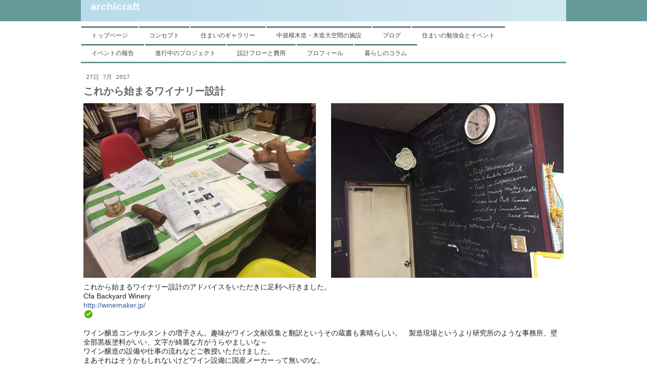

--- FILE ---
content_type: text/html; charset=UTF-8
request_url: https://www.archi-c.com/2017/07/27/%E3%81%93%E3%82%8C%E3%81%8B%E3%82%89%E5%A7%8B%E3%81%BE%E3%82%8B%E3%83%AF%E3%82%A4%E3%83%8A%E3%83%AA%E3%83%BC%E8%A8%AD%E8%A8%88/
body_size: 13117
content:
<!DOCTYPE html>
<html lang="ja-JP"><head>
    <meta charset="utf-8"/>
    <link rel="dns-prefetch preconnect" href="https://u.jimcdn.com/" crossorigin="anonymous"/>
<link rel="dns-prefetch preconnect" href="https://assets.jimstatic.com/" crossorigin="anonymous"/>
<link rel="dns-prefetch preconnect" href="https://image.jimcdn.com" crossorigin="anonymous"/>
<meta http-equiv="X-UA-Compatible" content="IE=edge"/>
<meta name="description" content=""/>
<meta name="robots" content="index, follow, archive"/>
<meta property="st:section" content=""/>
<meta name="generator" content="Jimdo Creator"/>
<meta name="twitter:title" content="これから始まるワイナリー設計"/>
<meta name="twitter:description" content="これから始まるワイナリー設計のアドバイスをいただきに足利へ行きました。 Cfa Backyard Winery"/>
<meta name="twitter:card" content="summary_large_image"/>
<meta property="og:url" content="http://www.archi-c.com/2017/07/27/%E3%81%93%E3%82%8C%E3%81%8B%E3%82%89%E5%A7%8B%E3%81%BE%E3%82%8B%E3%83%AF%E3%82%A4%E3%83%8A%E3%83%AA%E3%83%BC%E8%A8%AD%E8%A8%88/"/>
<meta property="og:title" content="これから始まるワイナリー設計"/>
<meta property="og:description" content="これから始まるワイナリー設計のアドバイスをいただきに足利へ行きました。 Cfa Backyard Winery"/>
<meta property="og:type" content="article"/>
<meta property="og:locale" content="ja_JP"/>
<meta property="og:site_name" content="シンプルな木の家"/>
<meta name="twitter:image" content="https://image.jimcdn.com/app/cms/image/transf/dimension=4000x3000:format=jpg/path/s4eb81d303850f73a/image/if6cebbdebb308e92/version/1501158377/image.jpg"/>
<meta property="og:image" content="https://image.jimcdn.com/app/cms/image/transf/dimension=4000x3000:format=jpg/path/s4eb81d303850f73a/image/if6cebbdebb308e92/version/1501158377/image.jpg"/>
<meta property="og:image:width" content="3264"/>
<meta property="og:image:height" content="2448"/>
<meta property="og:image:secure_url" content="https://image.jimcdn.com/app/cms/image/transf/dimension=4000x3000:format=jpg/path/s4eb81d303850f73a/image/if6cebbdebb308e92/version/1501158377/image.jpg"/>
<meta property="article:published_time" content="2017-07-27 21:23:59"/><title>これから始まるワイナリー設計 - シンプルな木の家</title>
<link rel="icon" type="image/png" href="[data-uri]"/>
    <link rel="alternate" type="application/rss+xml" title="ブログ" href="https://www.archi-c.com/rss/blog"/>    
<link rel="canonical" href="https://www.archi-c.com/2017/07/27/これから始まるワイナリー設計/"/>

        <script src="https://assets.jimstatic.com/ckies.js.7c38a5f4f8d944ade39b.js"></script>

        <script src="https://assets.jimstatic.com/cookieControl.js.b05bf5f4339fa83b8e79.js"></script>
    <script>window.CookieControlSet.setToOff();</script>

    <style>html,body{margin:0}.hidden{display:none}.n{padding:5px}#emotion-header{position:relative}#emotion-header-logo,#emotion-header-title{position:absolute}</style>

        <link href="https://u.jimcdn.com/cms/o/s4eb81d303850f73a/layout/l4ab7afe075ff1612/css/main.css?t=1768550667" rel="stylesheet" type="text/css" id="jimdo_main_css"/>
    <link href="https://u.jimcdn.com/cms/o/s4eb81d303850f73a/layout/l4ab7afe075ff1612/css/layout.css?t=1624288065" rel="stylesheet" type="text/css" id="jimdo_layout_css"/>
    <link href="https://u.jimcdn.com/cms/o/s4eb81d303850f73a/layout/l4ab7afe075ff1612/css/font.css?t=1768550667" rel="stylesheet" type="text/css" id="jimdo_font_css"/>
<script>     /* <![CDATA[ */     /*!  loadCss [c]2014 @scottjehl, Filament Group, Inc.  Licensed MIT */     window.loadCSS = window.loadCss = function(e,n,t){var r,l=window.document,a=l.createElement("link");if(n)r=n;else{var i=(l.body||l.getElementsByTagName("head")[0]).childNodes;r=i[i.length-1]}var o=l.styleSheets;a.rel="stylesheet",a.href=e,a.media="only x",r.parentNode.insertBefore(a,n?r:r.nextSibling);var d=function(e){for(var n=a.href,t=o.length;t--;)if(o[t].href===n)return e.call(a);setTimeout(function(){d(e)})};return a.onloadcssdefined=d,d(function(){a.media=t||"all"}),a};     window.onloadCSS = function(n,o){n.onload=function(){n.onload=null,o&&o.call(n)},"isApplicationInstalled"in navigator&&"onloadcssdefined"in n&&n.onloadcssdefined(o)}     /* ]]> */ </script>     <script>
// <![CDATA[
onloadCSS(loadCss('https://assets.jimstatic.com/web_oldtemplate.css.d393d7df0e0c7cad1d200e41d59a2045.css') , function() {
    this.id = 'jimdo_web_css';
});
// ]]>
</script>
<link href="https://assets.jimstatic.com/web_oldtemplate.css.d393d7df0e0c7cad1d200e41d59a2045.css" rel="preload" as="style"/>
<noscript>
<link href="https://assets.jimstatic.com/web_oldtemplate.css.d393d7df0e0c7cad1d200e41d59a2045.css" rel="stylesheet"/>
</noscript>
    <script>
    //<![CDATA[
        var jimdoData = {"isTestserver":false,"isLcJimdoCom":false,"isJimdoHelpCenter":false,"isProtectedPage":false,"cstok":"7582bffa2bd26283f269af08ad270a36d4de2865","cacheJsKey":"8ffd6e48eb6e46bd16b48968bf23498cf4c86d17","cacheCssKey":"8ffd6e48eb6e46bd16b48968bf23498cf4c86d17","cdnUrl":"https:\/\/assets.jimstatic.com\/","minUrl":"https:\/\/assets.jimstatic.com\/app\/cdn\/min\/file\/","authUrl":"https:\/\/a.jimdo.com\/","webPath":"https:\/\/www.archi-c.com\/","appUrl":"https:\/\/a.jimdo.com\/","cmsLanguage":"ja_JP","isFreePackage":false,"mobile":false,"isDevkitTemplateUsed":false,"isTemplateResponsive":false,"websiteId":"s4eb81d303850f73a","pageId":2392590392,"packageId":3,"shop":{"deliveryTimeTexts":{"1":"\u914d\u9001\u671f\u9593\uff1a\uff11\uff0d\uff13\u65e5","2":"\u914d\u9001\u671f\u9593\uff1a\uff13\uff0d\uff15\u65e5","3":"\u914d\u9001\u671f\u9593\uff1a\uff15\u65e5\u4ee5\u4e0a"},"checkoutButtonText":"\u8cfc\u5165","isReady":false,"currencyFormat":{"pattern":"\u00a4#,##0","convertedPattern":"$#,##0","symbols":{"GROUPING_SEPARATOR":",","DECIMAL_SEPARATOR":".","CURRENCY_SYMBOL":"\uffe5"}},"currencyLocale":"ja_JP"},"tr":{"gmap":{"searchNotFound":"\u5165\u529b\u3055\u308c\u305f\u4f4f\u6240\u306f\u5b58\u5728\u3057\u306a\u3044\u304b\u3001\u898b\u3064\u3051\u308b\u3053\u3068\u304c\u3067\u304d\u307e\u305b\u3093\u3067\u3057\u305f\u3002","routeNotFound":"\u30eb\u30fc\u30c8\u304c\u8a08\u7b97\u3067\u304d\u307e\u305b\u3093\u3067\u3057\u305f\u3002\u76ee\u7684\u5730\u304c\u9060\u3059\u304e\u308b\u304b\u660e\u78ba\u3067\u306f\u306a\u3044\u53ef\u80fd\u6027\u304c\u3042\u308a\u307e\u3059\u3002"},"shop":{"checkoutSubmit":{"next":"\u6b21\u3078","wait":"\u304a\u5f85\u3061\u304f\u3060\u3055\u3044"},"paypalError":"\u30a8\u30e9\u30fc\u304c\u767a\u751f\u3057\u307e\u3057\u305f\u3002\u518d\u5ea6\u304a\u8a66\u3057\u304f\u3060\u3055\u3044\u3002","cartBar":"\u30b7\u30e7\u30c3\u30d4\u30f3\u30b0\u30ab\u30fc\u30c8\u3092\u78ba\u8a8d","maintenance":"\u7533\u3057\u8a33\u3054\u3056\u3044\u307e\u305b\u3093\u3001\u30e1\u30f3\u30c6\u30ca\u30f3\u30b9\u4e2d\u306e\u305f\u3081\u4e00\u6642\u7684\u306b\u30b7\u30e7\u30c3\u30d7\u304c\u5229\u7528\u3067\u304d\u307e\u305b\u3093\u3002\u3054\u8ff7\u60d1\u3092\u304a\u304b\u3051\u3057\u7533\u3057\u8a33\u3054\u3056\u3044\u307e\u305b\u3093\u304c\u3001\u304a\u6642\u9593\u3092\u3042\u3051\u3066\u518d\u5ea6\u304a\u8a66\u3057\u304f\u3060\u3055\u3044\u3002","addToCartOverlay":{"productInsertedText":"\u30ab\u30fc\u30c8\u306b\u5546\u54c1\u304c\u8ffd\u52a0\u3055\u308c\u307e\u3057\u305f","continueShoppingText":"\u8cb7\u3044\u7269\u3092\u7d9a\u3051\u308b","reloadPageText":"\u66f4\u65b0"},"notReadyText":"\u3053\u3061\u3089\u306e\u30b7\u30e7\u30c3\u30d7\u306f\u73fe\u5728\u6e96\u5099\u4e2d\u306e\u305f\u3081\u3054\u5229\u7528\u3044\u305f\u3060\u3051\u307e\u305b\u3093\u3002\u30b7\u30e7\u30c3\u30d7\u30aa\u30fc\u30ca\u30fc\u306f\u4ee5\u4e0b\u3092\u3054\u78ba\u8a8d\u304f\u3060\u3055\u3044\u3002https:\/\/help.jimdo.com\/hc\/ja\/articles\/115005521583","numLeftText":"\u73fe\u5728\u3053\u306e\u5546\u54c1\u306f {:num} \u307e\u3067\u8cfc\u5165\u3067\u304d\u307e\u3059\u3002","oneLeftText":"\u3053\u306e\u5546\u54c1\u306e\u5728\u5eab\u306f\u6b8b\u308a1\u70b9\u3067\u3059"},"common":{"timeout":"\u30a8\u30e9\u30fc\u304c\u767a\u751f\u3044\u305f\u3057\u307e\u3057\u305f\u3002\u5f8c\u307b\u3069\u518d\u5b9f\u884c\u3057\u3066\u304f\u3060\u3055\u3044\u3002"},"form":{"badRequest":"\u30a8\u30e9\u30fc\u304c\u767a\u751f\u3057\u307e\u3057\u305f\u3002\u5f8c\u307b\u3069\u6539\u3081\u3066\u304a\u8a66\u3057\u304f\u3060\u3055\u3044\u3002"}},"jQuery":"jimdoGen002","isJimdoMobileApp":false,"bgConfig":null,"bgFullscreen":null,"responsiveBreakpointLandscape":767,"responsiveBreakpointPortrait":480,"copyableHeadlineLinks":false,"tocGeneration":false,"googlemapsConsoleKey":false,"loggingForAnalytics":false,"loggingForPredefinedPages":false,"isFacebookPixelIdEnabled":false,"userAccountId":"ba45f1f0-89f9-4003-a084-f8fd2a986b92","dmp":{"typesquareFontApiKey":"4L6CCYWjET8%3D","typesquareFontApiScriptUrl":"\/\/code.typesquare.com\/static\/4L6CCYWjET8%253D\/ts105.js","typesquareFontsAvailable":true}};
    // ]]>
</script>

     <script> (function(window) { 'use strict'; var regBuff = window.__regModuleBuffer = []; var regModuleBuffer = function() { var args = [].slice.call(arguments); regBuff.push(args); }; if (!window.regModule) { window.regModule = regModuleBuffer; } })(window); </script>
    <script src="https://assets.jimstatic.com/web.js.24f3cfbc36a645673411.js" async="true"></script>
    <script src="https://assets.jimstatic.com/at.js.62588d64be2115a866ce.js"></script>
<meta name="google-site-verification" content="w9zoTySG3UOfp5B_x0i7tK2aUl-pUPpBfAz-gltyrNs"/>
    
</head>

<body class="body cc-page cc-page-blog cc-pagemode-default cc-content-parent" id="page-2392590392">

<div id="cc-inner" class="cc-content-parent"><div id="tp-container" class="cc-content-parent">

	


		<div id="tp-wrapper">
  
  		<div id="tp-emotion">
				
<div id="emotion-header" data-action="emoHeader" style="background: #B4D8E9;width: 960px; height: 42px;">
            <a href="https://www.archi-c.com/" style="border: 0; text-decoration: none; cursor: pointer;">
    
    <img src="https://u.jimcdn.com/cms/o/s4eb81d303850f73a/emotion/crop/header.png?t=1390369048" id="emotion-header-img" alt=""/>



    


    <strong id="emotion-header-title" style="             left: 2%;             top: 0%;             font: normal bold 21px/120% Arial, Helvetica, sans-serif;             color: #FAFAFC;                         ">archicraft　</strong>
            </a>
        </div>


			</div>
   
			</div>
   
  

  
  
  
  
   <div id="tp-main" class="cc-content-parent">		
   
   <div id="tp-navigation">		
				 <div data-container="navigation"><div class="j-nav-variant-standard"><ul id="mainNav1" class="mainNav1"><li id="cc-nav-view-647677915"><a href="/" class="level_1"><span>トップページ</span></a></li><li id="cc-nav-view-1533794588"><a href="/ごあいさつ/" class="level_1"><span>コンセプト</span></a></li><li id="cc-nav-view-649152815"><a href="/シンプルな木の家完成事例/" class="level_1"><span>住まいのギャラリー</span></a></li><li id="cc-nav-view-2515270192"><a href="/中規模木造-木造大空間の施設/" class="level_1"><span>中規模木造・木造大空間の施設</span></a></li><li id="cc-nav-view-2429290592"><a href="/ブログ/" class="level_1"><span>ブログ</span></a></li><li id="cc-nav-view-970904315"><a href="/イベントのご案内/" class="level_1"><span>住まいの勉強会とイベント</span></a></li><li id="cc-nav-view-651469515"><a href="/イベントの報告/" class="level_1"><span>イベントの報告</span></a></li><li id="cc-nav-view-864286115"><a href="/自然素材の住まいを埼玉でつくる/" class="level_1"><span>進行中のプロジェクト</span></a></li><li id="cc-nav-view-651809215"><a href="/設計の流れと設計料/" class="level_1"><span>設計フローと費用</span></a></li><li id="cc-nav-view-2351383592"><a href="/福田義房-川越市/小川町/" class="level_1"><span>プロフィール</span></a></li><li id="cc-nav-view-652226715"><a href="/アーキクラフト/暮らしのコラム/" class="level_1"><span>暮らしのコラム</span></a></li></ul></div></div>
					<div data-container="navigation"><div class="j-nav-variant-standard"></div></div>					
	    <div data-container="navigation"><div class="j-nav-variant-standard"></div></div>		
		</div>	
  
  
			<div id="tp-content" class="cc-content-parent">
				<div class="tp-gutter cc-content-parent">
					<div id="content_area" data-container="content"><div id="content_start"></div>
        <div class="n j-blog-meta j-blog-post--header">
    <div class="j-text j-module n">
                <span class="j-text j-blog-post--date">
            27日 7月 2017        </span>
    </div>
    <h1 class="j-blog-header j-blog-headline j-blog-post--headline">これから始まるワイナリー設計</h1>
</div>

        <div id="cc-matrix-3591557092"><div id="cc-m-12872271992" class="j-module n j-hgrid ">    <div class="cc-m-hgrid-column" style="width: 49%;">
        <div id="cc-matrix-3591557192"><div id="cc-m-12872272292" class="j-module n j-imageSubtitle "><figure class="cc-imagewrapper cc-m-image-align-1 cc-m-width-maxed">
<img srcset="https://image.jimcdn.com/app/cms/image/transf/dimension=320x10000:format=jpg/path/s4eb81d303850f73a/image/i389a7fbc4c22b144/version/1501158270/image.jpg 320w, https://image.jimcdn.com/app/cms/image/transf/dimension=460x10000:format=jpg/path/s4eb81d303850f73a/image/i389a7fbc4c22b144/version/1501158270/image.jpg 460w, https://image.jimcdn.com/app/cms/image/transf/dimension=640x10000:format=jpg/path/s4eb81d303850f73a/image/i389a7fbc4c22b144/version/1501158270/image.jpg 640w, https://image.jimcdn.com/app/cms/image/transf/dimension=920x10000:format=jpg/path/s4eb81d303850f73a/image/i389a7fbc4c22b144/version/1501158270/image.jpg 920w" sizes="(min-width: 460px) 460px, 100vw" id="cc-m-imagesubtitle-image-12872272292" src="https://image.jimcdn.com/app/cms/image/transf/dimension=460x10000:format=jpg/path/s4eb81d303850f73a/image/i389a7fbc4c22b144/version/1501158270/image.jpg" alt="" class="" data-src-width="3264" data-src-height="2448" data-src="https://image.jimcdn.com/app/cms/image/transf/dimension=460x10000:format=jpg/path/s4eb81d303850f73a/image/i389a7fbc4c22b144/version/1501158270/image.jpg" data-image-id="8218908492"/>    

</figure>

<div class="cc-clear"></div>
<script id="cc-m-reg-12872272292">// <![CDATA[

    window.regModule("module_imageSubtitle", {"data":{"imageExists":true,"hyperlink":"","hyperlink_target":"","hyperlinkAsString":"","pinterest":"0","id":12872272292,"widthEqualsContent":"1","resizeWidth":"460","resizeHeight":345},"id":12872272292});
// ]]>
</script></div></div>    </div>
            <div class="cc-m-hgrid-separator" data-display="cms-only"><div></div></div>
        <div class="cc-m-hgrid-column last" style="width: 49%;">
        <div id="cc-matrix-3591557292"><div id="cc-m-12872272392" class="j-module n j-imageSubtitle "><figure class="cc-imagewrapper cc-m-image-align-1 cc-m-width-maxed">
<img srcset="https://image.jimcdn.com/app/cms/image/transf/dimension=320x10000:format=jpg/path/s4eb81d303850f73a/image/ic713df8e66d348e5/version/1501158286/image.jpg 320w, https://image.jimcdn.com/app/cms/image/transf/dimension=460x10000:format=jpg/path/s4eb81d303850f73a/image/ic713df8e66d348e5/version/1501158286/image.jpg 460w, https://image.jimcdn.com/app/cms/image/transf/dimension=640x10000:format=jpg/path/s4eb81d303850f73a/image/ic713df8e66d348e5/version/1501158286/image.jpg 640w, https://image.jimcdn.com/app/cms/image/transf/dimension=920x10000:format=jpg/path/s4eb81d303850f73a/image/ic713df8e66d348e5/version/1501158286/image.jpg 920w" sizes="(min-width: 460px) 460px, 100vw" id="cc-m-imagesubtitle-image-12872272392" src="https://image.jimcdn.com/app/cms/image/transf/dimension=460x10000:format=jpg/path/s4eb81d303850f73a/image/ic713df8e66d348e5/version/1501158286/image.jpg" alt="" class="" data-src-width="3264" data-src-height="2448" data-src="https://image.jimcdn.com/app/cms/image/transf/dimension=460x10000:format=jpg/path/s4eb81d303850f73a/image/ic713df8e66d348e5/version/1501158286/image.jpg" data-image-id="8218908592"/>    

</figure>

<div class="cc-clear"></div>
<script id="cc-m-reg-12872272392">// <![CDATA[

    window.regModule("module_imageSubtitle", {"data":{"imageExists":true,"hyperlink":"","hyperlink_target":"","hyperlinkAsString":"","pinterest":"0","id":12872272392,"widthEqualsContent":"1","resizeWidth":"460","resizeHeight":345},"id":12872272392});
// ]]>
</script></div></div>    </div>
    
<div class="cc-m-hgrid-overlay" data-display="cms-only"></div>

<br class="cc-clear"/>

</div><div id="cc-m-12872272492" class="j-module n j-text "><p>
    <span style="color: #1d2129; font-family: Helvetica, Arial, 'hiragino kaku gothic pro', meiryo, 'ms pgothic', sans-serif; font-size: 14px;">これから始まるワイナリー設計のアドバイスをいただきに足利へ行きました。</span><br style="color: #1d2129; font-family: Helvetica, Arial, 'hiragino kaku gothic pro', meiryo, 'ms pgothic', sans-serif; font-size: 14px;"/>
    <span style="color: #1d2129; font-family: Helvetica, Arial, 'hiragino kaku gothic pro', meiryo, 'ms pgothic', sans-serif; font-size: 14px;">Cfa Backyard Winery</span><br style="color: #1d2129; font-family: Helvetica, Arial, 'hiragino kaku gothic pro', meiryo, 'ms pgothic', sans-serif; font-size: 14px;"/>
    <a href="http://winemaker.jp/" target="_blank" rel="nofollow noopener" original_target="http://winemaker.jp/" saprocessedanchor="true" style="color: #365899; text-decoration-line: none; font-family: Helvetica, Arial, 'hiragino kaku gothic pro', meiryo, 'ms pgothic', sans-serif; font-size: 14px;">http://winemaker.jp/</a>
</p>

<div mcafee_wa_ann="{&quot;linkConfig&quot;:{&quot;disableLink&quot;:false},&quot;hackerSafe&quot;:false,&quot;cashback&quot;:false,&quot;recommendation&quot;:20010,&quot;categories&quot;:[188],&quot;score&quot;:&quot;OK&quot;,&quot;actualScore&quot;:&quot;OK&quot;,&quot;colour&quot;:&quot;green&quot;,&quot;dossierUrl&quot;:&quot;https://www.mcafee.com/threat-intelligence/site/default.aspx?url=http%3A%2F%2Fwinemaker.jp%2F&quot;,&quot;domain_specifier&quot;:&quot;&quot;,&quot;CCList&quot;:&quot;{}&quot;,&quot;displayURL&quot;:&quot;http://winemaker.jp/&quot;}" style="font-family: Helvetica, Arial, 'hiragino kaku gothic pro', meiryo, 'ms pgothic', sans-serif; color: #1d2129; font-size: 14px; margin-left: 2px; position: relative; display: inline; cursor: auto; width: 16px; height: 16px; float: none;">
<div id="{0DE9E47C-871A-4F90-8440-B190C216800A}_4" class="mcafee_OK" style="background-image: url('[data-uri]'); height: 16px; width: 16px; display: inline-block; font-family: inherit;">

    </div>
</div>

<p>
    <br style="color: #1d2129; font-family: Helvetica, Arial, 'hiragino kaku gothic pro', meiryo, 'ms pgothic', sans-serif; font-size: 14px;"/>
    <span style="color: #1d2129; font-family: Helvetica, Arial, 'hiragino kaku gothic pro', meiryo, 'ms pgothic', sans-serif; font-size: 14px;">ワイン醸造コンサルタントの増子さん。趣味がワイン文献収集と翻訳というその蔵書も素晴らしい。　製造現場というより研究所のような事務所、壁全部黒板塗料がいい、文字が綺麗な方がうらやましいな～</span><br style="color: #1d2129; font-family: Helvetica, Arial, 'hiragino kaku gothic pro', meiryo, 'ms pgothic', sans-serif; font-size: 14px;"/>

    <span style="color: #1d2129; font-family: Helvetica, Arial, 'hiragino kaku gothic pro', meiryo, 'ms pgothic', sans-serif; font-size: 14px;">ワイン醸造の設備や仕事の流れなどご教授いただけました。</span><span class="text_exposed_show" style="display: inline; font-family: Helvetica, Arial, 'hiragino kaku gothic pro', meiryo, 'ms pgothic', sans-serif; color: #1d2129; font-size: 14px;"><br/>
    まあそれはそうかもしれないけどワイン設備に国産メーカーって無いのな。</span>
</p></div></div>
        <div class="j-module n j-text j-blog-post--tags-wrapper"><span class="j-blog-post--tags--template" style="display: none;"><a class="j-blog-post--tag" href="https://www.archi-c.com/ブログ/?tag=tagPlaceholder">tagPlaceholder</a></span><span class="j-blog-post--tags-label" style="display: none;">カテゴリ：</span> <span class="j-blog-post--tags-list"></span></div><div class="n" id="flexsocialbuttons">
<div class="cc-sharebuttons-element cc-sharebuttons-size-32 cc-sharebuttons-style-colored cc-sharebuttons-design-square cc-sharebuttons-align-left">


    <div class="cc-sharebuttons-element-inner">


    <a class="cc-sharebuttons-facebook" href="http://www.facebook.com/sharer.php?u=https://www.archi-c.com/2017/07/27/%E3%81%93%E3%82%8C%E3%81%8B%E3%82%89%E5%A7%8B%E3%81%BE%E3%82%8B%E3%83%AF%E3%82%A4%E3%83%8A%E3%83%AA%E3%83%BC%E8%A8%AD%E8%A8%88/&amp;t=%E3%81%93%E3%82%8C%E3%81%8B%E3%82%89%E5%A7%8B%E3%81%BE%E3%82%8B%E3%83%AF%E3%82%A4%E3%83%8A%E3%83%AA%E3%83%BC%E8%A8%AD%E8%A8%88" title="Facebook" target="_blank"></a><a class="cc-sharebuttons-x" href="https://x.com/share?text=%E3%81%93%E3%82%8C%E3%81%8B%E3%82%89%E5%A7%8B%E3%81%BE%E3%82%8B%E3%83%AF%E3%82%A4%E3%83%8A%E3%83%AA%E3%83%BC%E8%A8%AD%E8%A8%88&amp;url=https%3A%2F%2Fwww.archi-c.com%2F2017%2F07%2F27%2F%25E3%2581%2593%25E3%2582%258C%25E3%2581%258B%25E3%2582%2589%25E5%25A7%258B%25E3%2581%25BE%25E3%2582%258B%25E3%2583%25AF%25E3%2582%25A4%25E3%2583%258A%25E3%2583%25AA%25E3%2583%25BC%25E8%25A8%25AD%25E8%25A8%2588%2F" title="X" target="_blank"></a>

    </div>


</div>
</div>
                <div class="n j-comment">
                    <div id="commentsModule12872271692"><p id="skiptoform12872271692" class="skiptoform"><a href="#" data-id="12872271692" data-action="goToForm">コメントをお書きください</a></p><div class="j-blog-comment-counter" id="numComments12872271692"> コメント: <i class="cc-comments-count">0</i> </div><ul class="com-list-noava" id="commentOutput12872271692"><li id="commentFormContainer12872271692" class="commentstd clearover cc-m-comment-loading"><a name="commentForm12872271692"></a></li></ul><div id="commentError12872271692" class="message-error" style="display: none;"></div><div id="commentSuccess12872271692" class="message-ok" style="display: none;"></div></div><script>// <![CDATA[

    window.regModule("module_comment", {"data":{"id":"12872271692","closed":"0","captcha":"b5b5b4da61856f4a0caf0690c6a3f24f","avatar":false,"lang":{"comment":"\u30b3\u30e1\u30f3\u30c8","comments":"\u30b3\u30e1\u30f3\u30c8"}}});
// ]]>
</script>
                </div>
        </div>
				</div>
			</div>	
	
				
				
				<div id="tp-sidebar">
					<div class="tp-gutter">
						<div data-container="sidebar"><div id="cc-matrix-829356815"><div id="cc-m-3899779115" class="j-module n j-header "><h1 class="" id="cc-m-header-3899779115">be connected</h1></div><div id="cc-m-12785966192" class="j-module n j-hr ">    <div class="hr"></div>
</div><div id="cc-m-12565315692" class="j-module n j-hgrid ">    <div class="cc-m-hgrid-column" style="width: 45.5%;">
        <div id="cc-matrix-3516065892"><div id="cc-m-12714871992" class="j-module n j-textWithImage "><figure class="cc-imagewrapper cc-m-image-align-1">
<a href="https://www.facebook.com/yoshihusa.hukuda" target="_blank"><img srcset="https://image.jimcdn.com/app/cms/image/transf/dimension=169x1024:format=jpg/path/s4eb81d303850f73a/image/ic9b6158a381f3995/version/1684478274/image.jpg 169w, https://image.jimcdn.com/app/cms/image/transf/none/path/s4eb81d303850f73a/image/ic9b6158a381f3995/version/1684478274/image.jpg 220w" sizes="(min-width: 169px) 169px, 100vw" id="cc-m-textwithimage-image-12714871992" src="https://image.jimcdn.com/app/cms/image/transf/dimension=169x1024:format=jpg/path/s4eb81d303850f73a/image/ic9b6158a381f3995/version/1684478274/image.jpg" alt="" class="" data-src-width="220" data-src-height="220" data-src="https://image.jimcdn.com/app/cms/image/transf/dimension=169x1024:format=jpg/path/s4eb81d303850f73a/image/ic9b6158a381f3995/version/1684478274/image.jpg" data-image-id="8169387592"/></a>    

</figure>
<div>
    <div id="cc-m-textwithimage-12714871992" data-name="text" data-action="text" class="cc-m-textwithimage-inline-rte">
        <p>
    Face Book 福田義房
</p>

<p>
    <a title="https://www.facebook.com/yoshihusa.hukuda" href="https://www.facebook.com/yoshihusa.hukuda" target="_blank">https://www.facebook.com/yoshihusa.hukuda</a>
</p>    </div>
</div>

<div class="cc-clear"></div>
<script id="cc-m-reg-12714871992">// <![CDATA[

    window.regModule("module_textWithImage", {"data":{"imageExists":true,"hyperlink":"https:\/\/www.facebook.com\/yoshihusa.hukuda","hyperlink_target":"_blank","hyperlinkAsString":"https:\/\/www.facebook.com\/yoshihusa.hukuda","pinterest":"0","id":12714871992,"widthEqualsContent":"0","resizeWidth":"169","resizeHeight":169},"id":12714871992});
// ]]>
</script></div></div>    </div>
            <div class="cc-m-hgrid-separator" data-display="cms-only"><div></div></div>
        <div class="cc-m-hgrid-column last" style="width: 52.49%;">
        <div id="cc-matrix-3512112592"></div>    </div>
    
<div class="cc-m-hgrid-overlay" data-display="cms-only"></div>

<br class="cc-clear"/>

</div></div></div>
					</div>			
				</div>

				<div id="tp-footer">		
					<div class="tp-gutter"><div id="contentfooter" data-container="footer">

    
    <div class="leftrow">
        <a href="/about/">概要</a> | <a href="//www.archi-c.com/j/privacy">プライバシーポリシー</a> | <a href="/sitemap/">サイトマップ</a><br/>July 2011 archicraft original    </div>

    <div class="rightrow">
            
    <span class="loggedout">
        <a rel="nofollow" id="login" href="/login">ログイン</a>
    </span>

<span class="loggedin">
    <a rel="nofollow" id="logout" target="_top" href="https://cms.e.jimdo.com/app/cms/logout.php">
        ログアウト    </a>
    |
    <a rel="nofollow" id="edit" target="_top" href="https://a.jimdo.com/app/auth/signin/jumpcms/?page=2392590392">編集</a>
</span>
        </div>

    
</div>
</div>
				</div>	
    
    
    
    
		
			<div class="clear"></div>
			
	
	
	</div>
		
	
				
		
	



</div></div>
    <ul class="cc-FloatingButtonBarContainer cc-FloatingButtonBarContainer-right hidden">

                    <!-- scroll to top button -->
            <li class="cc-FloatingButtonBarContainer-button-scroll">
                <a href="javascript:void(0);" title="トップへ戻る">
                    <span>トップへ戻る</span>
                </a>
            </li>
            <script>// <![CDATA[

    window.regModule("common_scrolltotop", []);
// ]]>
</script>    </ul>
    <script type="text/javascript">
//<![CDATA[
var _gaq = [];

_gaq.push(['_gat._anonymizeIp']);

if (window.CookieControl.isCookieAllowed("ga")) {
    _gaq.push(['a._setAccount', 'UA-73053988-1'],
        ['a._trackPageview']
        );

    (function() {
        var ga = document.createElement('script');
        ga.type = 'text/javascript';
        ga.async = true;
        ga.src = 'https://www.google-analytics.com/ga.js';

        var s = document.getElementsByTagName('script')[0];
        s.parentNode.insertBefore(ga, s);
    })();
}
addAutomatedTracking('creator.website', track_anon);
//]]>
</script>
    
<div id="loginbox" class="hidden">

    <div id="loginbox-header">

    <a class="cc-close" title="項目を閉じる" href="#">閉じる</a>

    <div class="c"></div>

</div>

<div id="loginbox-content">

        <div id="resendpw"></div>

        <div id="loginboxOuter"></div>
    </div>
</div>
<div id="loginbox-darklayer" class="hidden"></div>
<script>// <![CDATA[

    window.regModule("web_login", {"url":"https:\/\/www.archi-c.com\/","pageId":2392590392});
// ]]>
</script>




</body>
</html>
